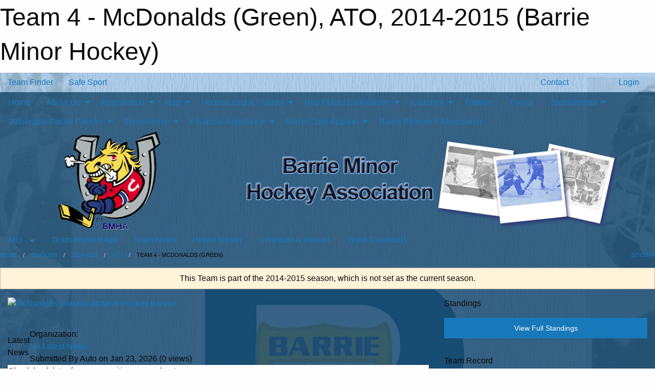

--- FILE ---
content_type: text/html; charset=utf-8
request_url: https://barrieminorhockey.net/Teams/1323/
body_size: 11223
content:


<!DOCTYPE html>

<html class="no-js" lang="en">
<head><meta charset="utf-8" /><meta http-equiv="x-ua-compatible" content="ie=edge" /><meta name="viewport" content="width=device-width, initial-scale=1.0" /><link rel="preconnect" href="https://cdnjs.cloudflare.com" /><link rel="dns-prefetch" href="https://cdnjs.cloudflare.com" /><link rel="preconnect" href="https://fonts.gstatic.com" /><link rel="dns-prefetch" href="https://fonts.gstatic.com" /><title>
	2014-2015 > ATO > Team 4 - McDonalds (Green) (Barrie Minor Hockey)
</title><link rel="stylesheet" href="https://fonts.googleapis.com/css2?family=Oswald&amp;family=Roboto&amp;family=Passion+One:wght@700&amp;display=swap" />

    <!-- Compressed CSS -->
    <link rel="stylesheet" href="https://cdnjs.cloudflare.com/ajax/libs/foundation/6.7.5/css/foundation.min.css" /><link rel="stylesheet" href="https://cdnjs.cloudflare.com/ajax/libs/motion-ui/2.0.3/motion-ui.css" />

    <!--load all styles -->
    
  <meta name="keywords" content="Barrie,minor,hockey,ice,colts,rep,house,league,select,myte,tyke,novice,atom,peewee,bantam,midget,development,squirts,coach,tournament,sportsmanship." /><meta name="description" content="The official home of Barrie Minor Hockey Association (BMHA). A non-profit organization providing hockey development programs, house league, representative and special needs hockey. " />
<style type="text/css">
 body { --D-color-rgb-primary: 3,54,91; --D-color-rgb-secondary: 121,172,222; --D-color-rgb-link: 3,54,91; --D-color-rgb-link-hover: 121,172,222; --D-color-rgb-content-link: 3,54,91; --D-color-rgb-content-link-hover: 121,172,222 }  body { --D-fonts-main: 'Roboto', sans-serif }  body { --D-fonts-headings: 'Oswald', sans-serif }  body { --D-fonts-bold: 'Passion One', cursive }  body { --D-wrapper-max-width: 1200px } @media screen and (min-width: 64em) {  .sitecontainer { background-image: url('/domains/barrieminorhockey.net/bg-page-responsive.jpg'); background-position: center top; background-repeat: no-repeat } }  .sitecontainer main .wrapper { background-color: rgba(3,54,91,0.7); }  .bottom-drawer .content { background-color: rgba(3,54,91,0.7); }  .sitecontainer { background-color: rgba(122,174,222,1.0); }  .sitecontainer header .wrapper { background-color: rgba(3,54,91,0.7); } @media screen and (max-width: 63.9375em) { #wid35 .row-masthead { background-color: rgba(255,255,255,0.8) } } #wid35 .contained-image { max-height: 12em } .cMain_ctl131-row-footer.row-footer { --color-bg-rgb-row: 3,54,91; --color-text-rgb-row: 255,255,255; --opacity-bg-row: 1.0; }
</style>
<link href="/Domains/barrieminorhockey.net/favicon.ico" rel="shortcut icon" /><link href="/assets/responsive/css/public.min.css?v=2025.07.27" type="text/css" rel="stylesheet" media="screen" /><link href="/Utils/Styles.aspx?ParentType=Team&amp;ParentID=1323&amp;Mode=Responsive&amp;Version=2026.01.04.09.44.23" type="text/css" rel="stylesheet" media="screen" /><script>var clicky_site_ids = clicky_site_ids || []; clicky_site_ids.push(100676895); var clicky_custom = {};</script>
<script async src="//static.getclicky.com/js"></script>
<script async src="//static.getclicky.com/inc/javascript/video/youtube.js"></script>
</head>
<body>
    
    
  <h1 class="hidden">Team 4 - McDonalds (Green), ATO, 2014-2015 (Barrie Minor Hockey)</h1>

    <form method="post" action="/Teams/1323/" id="frmMain">
<div class="aspNetHidden">
<input type="hidden" name="tlrk_ssm_TSSM" id="tlrk_ssm_TSSM" value="" />
<input type="hidden" name="tlrk_sm_TSM" id="tlrk_sm_TSM" value="" />
<input type="hidden" name="__EVENTTARGET" id="__EVENTTARGET" value="" />
<input type="hidden" name="__EVENTARGUMENT" id="__EVENTARGUMENT" value="" />
<input type="hidden" name="__VIEWSTATE" id="__VIEWSTATE" value="eEHH4GqKavMReDuvLFNhDlP0XFPAgr7i42yXfa2+1bgOcdaWC9LHyfM3yNv7nEp2FGH9ISLjOy9k437fRA42NassGEjQ9lPts/Ffn4fm90B4CZuxzgIqiOjjGZrgyxxxKUD0BBXZaNiXvUeu6aDw+1HrYjAJexV4qKdNS9r7uIyvkSb9ZjxFQxq+G+h0dPoCeozmscLwd9eghur5gCKa8bbCFfH4DOdWhc7obSO67A9869pD/Jjd+oS9YY2Zuo+UNmpnUbGTLklc7/1scCrNpJ9QONE+VaN1asjboiFRSm/+mLNz2+l1/nG+9x5N3OaNFx9rjz00xRHhzGU1C9AuC2rVKkfEUCCHvvQBHZPcubrZe/TMhUKT/7GZmJTJjV0ksx8eg0cygpOJY9gUeVXHGloo8CKd0Qh/eE5uKjHXRCgXwnkptZ5ZBN5bdBjt7fY0KQDovtLtDLyi7haMdOKlpxoSTHVx9Kv26BDWGLUzbamnaY/d6bN5csUxCn5zqt5V2pVwkmOG3TupGq7EbfwHKQ==" />
</div>

<script type="text/javascript">
//<![CDATA[
var theForm = document.forms['frmMain'];
if (!theForm) {
    theForm = document.frmMain;
}
function __doPostBack(eventTarget, eventArgument) {
    if (!theForm.onsubmit || (theForm.onsubmit() != false)) {
        theForm.__EVENTTARGET.value = eventTarget;
        theForm.__EVENTARGUMENT.value = eventArgument;
        theForm.submit();
    }
}
//]]>
</script>


<script src="/WebResource.axd?d=pynGkmcFUV13He1Qd6_TZD5IFxx9IwHVuL6r4TqERihmudfOm0S2a8NpZz3xPV23nZsZg4-Tyf8Oxbrpm4cGLQ2&amp;t=638901397900000000" type="text/javascript"></script>


<script src="https://ajax.aspnetcdn.com/ajax/4.5.2/1/MicrosoftAjax.js" type="text/javascript"></script>
<script src="https://ajax.aspnetcdn.com/ajax/4.5.2/1/MicrosoftAjaxWebForms.js" type="text/javascript"></script>
<script src="/assets/core/js/web/web.min.js?v=2025.07.27" type="text/javascript"></script>
<script src="https://d2i2wahzwrm1n5.cloudfront.net/ajaxz/2025.2.609/Common/Core.js" type="text/javascript"></script>
<script src="https://d2i2wahzwrm1n5.cloudfront.net/ajaxz/2025.2.609/Ajax/Ajax.js" type="text/javascript"></script>
<div class="aspNetHidden">

	<input type="hidden" name="__VIEWSTATEGENERATOR" id="__VIEWSTATEGENERATOR" value="CA0B0334" />
	<input type="hidden" name="__EVENTVALIDATION" id="__EVENTVALIDATION" value="KBQ5W0xreK8GwyFS0+1Hti5roNwliYfB8Q1IkgEuRvTFS4G8TWcpm6es6Oa+8T7gxtfAilF1jv41SMX7tde2wkBbMbxDWwbF1XY+uyADOX9Njpqv2xaLqmtClSeOlsOe" />
</div>
        <script type="text/javascript">
//<![CDATA[
Sys.WebForms.PageRequestManager._initialize('ctl00$tlrk_sm', 'frmMain', ['tctl00$tlrk_ramSU','tlrk_ramSU'], [], [], 90, 'ctl00');
//]]>
</script>

        <!-- 2025.2.609.462 --><div id="tlrk_ramSU">
	<span id="tlrk_ram" style="display:none;"></span>
</div>
        

        
  <div class="sitecontainer"><div id="row32" class="row-outer  not-editable"><div class="row-inner"><div id="wid33"><div class="outer-top-bar"><div class="wrapper row-top-bar"><div class="grid-x grid-padding-x align-middle"><div class="cell shrink show-for-small-only"><div class="cell small-6" data-responsive-toggle="top_bar_links" data-hide-for="medium"><button title="Toggle Top Bar Links" class="menu-icon" type="button" data-toggle></button></div></div><div class="cell shrink"><a href="/Seasons/Current/">Team Finder</a></div><div class="cell shrink"><a href="/SafeSport/">Safe Sport</a></div><div class="cell shrink"><div class="grid-x grid-margin-x"><div class="cell auto"><a href="https://www.facebook.com/pages/Barrie-Minor-Hockey-Association/263140300468534" target="_blank" rel="noopener"><i class="fab fa-facebook" title="Facebook"></i></a></div><div class="cell auto"><a href="https://www.twitter.com/BMHAColts" target="_blank" rel="noopener"><i class="fab fa-x-twitter" title="Twitter"></i></a></div><div class="cell auto"><a href="https://instagram.com/bmhacolts" target="_blank" rel="noopener"><i class="fab fa-instagram" title="Instagram"></i></a></div></div></div><div class="cell auto show-for-medium"><ul class="menu align-right"><li><a href="/Contact/"><i class="fas fa-address-book" title="Contacts"></i>&nbsp;Contact</a></li><li><a href="/Search/"><i class="fas fa-search" title="Search"></i><span class="hide-for-medium">&nbsp;Search</span></a></li></ul></div><div class="cell auto medium-shrink text-right"><ul class="dropdown menu align-right" data-dropdown-menu><li><a href="/Account/Login/?ReturnUrl=%2fTeams%2f1323%2f" rel="nofollow"><i class="fas fa-sign-in-alt"></i>&nbsp;Login</a></li></ul></div></div><div id="top_bar_links" class="hide-for-medium" style="display:none;"><ul class="vertical menu"><li><a href="/Contact/"><i class="fas fa-address-book" title="Contacts"></i>&nbsp;Contact</a></li><li><a href="/Search/"><i class="fas fa-search" title="Search"></i><span class="hide-for-medium">&nbsp;Search</span></a></li></ul></div></div></div>
</div></div></div><header id="header" class="hide-for-print"><div id="row38" class="row-outer  not-editable"><div class="row-inner wrapper"><div id="wid39">
</div></div></div><div id="row1" class="row-outer"><div class="row-inner wrapper"><div id="wid2"></div></div></div><div id="row34" class="row-outer  not-editable"><div class="row-inner wrapper"><div id="wid36">
        <div class="cMain_ctl19-row-menu row-menu org-menu">
            
            <div class="grid-x align-middle">
                
                <nav class="cell auto">
                    <div class="title-bar" data-responsive-toggle="cMain_ctl19_menu" data-hide-for="large">
                        <div class="title-bar-left">
                            
                            <ul class="horizontal menu">
                                
                                <li><a href="/">Home</a></li>
                                
                                <li><a href="/Seasons/Current/">Team Finder</a></li>
                                
                            </ul>
                            
                        </div>
                        <div class="title-bar-right">
                            <div class="title-bar-title" data-toggle="cMain_ctl19_menu">Organization Menu&nbsp;<i class="fas fa-bars"></i></div>
                        </div>
                    </div>
                    <ul id="cMain_ctl19_menu" style="display: none;" class="vertical large-horizontal menu " data-responsive-menu="drilldown large-dropdown" data-back-button='<li class="js-drilldown-back"><a class="sh-menu-back"></a></li>'>
                        <li class="hover-nonfunction"><a href="/">Home</a></li><li class="hover-nonfunction"><a>About Us</a><ul class="menu vertical nested"><li class="hover-nonfunction"><a href="/Pages/1002/Mission_and_Vision/">Mission &amp; Vision</a></li><li class="hover-nonfunction"><a href="/Pages/2936/History/">History</a></li><li class="hover-nonfunction"><a href="/Contact/1005/">Contact Us</a></li><li class="hover-nonfunction"><a href="/Staff/1003/">Executive &amp; Staff</a></li><li class="hover-nonfunction"><a href="/Pages/3030/Rep_Convenors/">Rep Convenors</a></li><li class="hover-nonfunction"><a href="/Convenors/2964/">League Convenors (All League Staff)</a></li><li class="hover-nonfunction"><a href="/Forms/4419/Convener_application_form/"><i class="fab fa-wpforms"></i>Convener Application Form</a></li><li class="hover-nonfunction"><a href="http://www.arenamaps.com/" target="_blank" rel="noopener"><i class="fa fa-external-link-alt"></i>Arena Maps Ontario</a></li><li class="hover-nonfunction"><a href="/Libraries/2980/Manuals/">Manuals</a></li><li class="hover-nonfunction"><a>Codes of Conduct</a><ul class="menu vertical nested"><li class="hover-nonfunction"><a href="/Libraries/2996/Code_of_Conduct/">Codes of Conduct</a></li><li class="hover-nonfunction"><a href="/Pages/25537/OMHA_Code_of_Conduct_Policies_and_Procedures/">OMHA Code of Conduct Policies and Procedures</a></li><li class="hover-nonfunction"><a href="/Public/Documents/forthegoodofthegame.pdf" target="_blank" rel="noopener"><i class="fa fa-file-pdf"></i>For The Good of The Game</a></li><li class="hover-nonfunction"><a href="/LibraryItems/3419/Player_Parent_Coach_Code_of_Conduct/">Player, Coach &amp; Parent Code of Conduct</a></li></ul></li><li class="hover-nonfunction"><a href="/Libraries/2997/Constitution/">Constitution</a></li><li class="hover-nonfunction"><a>Rowan&#39;s Law</a><ul class="menu vertical nested"><li class="hover-nonfunction"><a href="/Pages/16797/Rowan_s_Law/">Rowan&#39;s Law</a></li><li class="hover-nonfunction"><a href="/Pages/16798/OHF_Rowan_s_Law_PDF/">OHF Rowan&#39;s Law PDF</a></li><li class="hover-nonfunction"><a href="/Pages/16799/10_and_Under_Concussion_Awareness_Resource/">10 and Under Concussion Awareness Resource</a></li><li class="hover-nonfunction"><a href="/Pages/16800/11-14_Concusssion_Awareness_Resource/">11-14 Concusssion Awareness Resource</a></li><li class="hover-nonfunction"><a href="/Pages/16801/15_and_Over_Concussion_Awareness_Resource/">15 and Over Concussion Awareness Resource</a></li></ul></li><li class="hover-nonfunction"><a>Policies</a><ul class="menu vertical nested"><li class="hover-nonfunction"><a href="/Libraries/3076/Policies/">Policies</a></li><li class="hover-nonfunction"><a href="/Public/Documents/Refund_policy.pdf" target="_blank" rel="noopener"><i class="fa fa-file-pdf"></i>Refund Policy</a></li><li class="hover-nonfunction"><a href="/Public/Documents/registration_payment_policy.pdf" target="_blank" rel="noopener"><i class="fa fa-file-pdf"></i>Registration Payment Policy</a></li><li class="hover-nonfunction"><a href="/Public/Documents/BMHA_POLICY_RE_SOCIAL_MEDIA_2015.docx" target="_blank" rel="noopener"><i class="fa fa-file-word"></i>BMHA Social Media Policy</a></li><li class="hover-nonfunction"><a href="/Public/Documents/Late_and_outstanding_balances.pdf" target="_blank" rel="noopener"><i class="fa fa-file-pdf"></i>Late and Outstanding Balance Policy</a></li><li class="hover-nonfunction"><a href="/Public/Documents/outstanding_balance_policy.pdf" target="_blank" rel="noopener"><i class="fa fa-file-pdf"></i>Outstanding Balance Policy</a></li></ul></li></ul></li><li class="hover-nonfunction"><a>Registration</a><ul class="menu vertical nested"><li class="hover-nonfunction"><a href="/Pages/1010/General_Information/">General Information</a></li><li class="hover-nonfunction"><a href="/Pages/12690/Transfer_Information/">Transfer Information</a></li><li class="hover-nonfunction"><a href="/Pages/5616/Initiation_Program_(4_-_8_yrs)/">Initiation Program (4 - 8 yrs)</a></li><li class="hover-nonfunction"><a href="/Pages/3071/Registration/">Registration</a></li><li class="hover-nonfunction"><a href="/Pages/2961/Fees/">Fees</a></li><li class="hover-nonfunction"><a href="/Pages/25394/New_Hockey_Parents_Guide/">New Hockey Parents Guide</a></li><li class="hover-nonfunction"><a href="/Pages/10738/Respect_in_Sport_Parent/">Respect in Sport Parent</a></li><li class="hover-nonfunction"><a href="/Pages/2963/Tax_Receipts/">Tax Receipts</a></li></ul></li><li class="hover-nonfunction"><a>Rep</a><ul class="menu vertical nested"><li class="hover-nonfunction"><a href="/Availabilities/30953/">Monthly Available Ice</a></li><li class="hover-nonfunction"><a href="/Pages/2968/News/">News</a></li><li class="hover-nonfunction"><a href="/Forms/3297/Travel_Permit_Request_2025_2026/"><i class="fab fa-wpforms"></i>Travel Permit Request</a></li><li class="hover-nonfunction"><a href="/Libraries/14705/Rep_Documents_/">Rep Documents </a></li></ul></li><li class="hover-nonfunction"><a>House League / Select</a><ul class="menu vertical nested"><li class="hover-nonfunction"><a href="/Libraries/2980/Manuals/">House League / Select</a></li><li class="hover-nonfunction"><a href="/Forms/5001/House_League_Select_Suspensions_/"><i class="fab fa-wpforms"></i>House League / Select Suspensions</a></li><li class="hover-nonfunction"><a href="/Pages/20957/News/">News</a></li><li class="hover-nonfunction"><a href="/Forms/4237/House_League_Coaching_Application/"><i class="fab fa-wpforms"></i>House League Coach Application</a></li><li class="hover-nonfunction"><a href="/Forms/4327/House_League_Select_Coaching_Application/"><i class="fab fa-wpforms"></i>Select Coaching Application</a></li><li class="hover-nonfunction"><a href="/Forms/4873/House_League_Team_Trainer_Application/"><i class="fab fa-wpforms"></i>House League/Select Trainer Application</a></li><li class="hover-nonfunction"><a href="/Forms/4816/House_League_(U11-U15)_Tournament_Requests/"><i class="fab fa-wpforms"></i>U11-U15 HL Tournament Request</a></li><li class="hover-nonfunction"><a href="/Forms/4788/Select_Tournament_Requests/"><i class="fab fa-wpforms"></i>Select Team Tournament Request</a></li><li class="hover-nonfunction"><a href="/Forms/3297/Travel_Permit_Request_2025_2026/"><i class="fab fa-wpforms"></i>Travel Permit Request</a></li></ul></li><li class="hover-nonfunction"><a>Rep Player Evaluations</a><ul class="menu vertical nested"><li class="hover-nonfunction"><a href="/Pages/6097/Rep_Player_Evaluations/">Rep Player Evaluations</a></li><li class="hover-nonfunction"><a href="/Pages/2966/Player_Evaluation_Process_and_Procedures/">Player Evaluation  Process &amp; Procedures</a></li><li class="hover-nonfunction"><a href="/Tryouts/">Evaluation Schedule</a></li></ul></li><li class="hover-nonfunction"><a>Coaches</a><ul class="menu vertical nested"><li class="hover-nonfunction"><a href="/Pages/2925/Clinics/">Clinics</a></li><li class="hover-nonfunction"><a>Current Coaches</a><ul class="menu vertical nested"><li class="hover-nonfunction"><a href="/Coaches/1004/">Current Coaches</a></li><li class="hover-nonfunction"><a href="/Categories/1116/Coaches/1358/">AA Coaches</a></li><li class="hover-nonfunction"><a href="/Categories/1117/Coaches/1364/">A Coaches</a></li><li class="hover-nonfunction"><a href="/Categories/4903/Coaches/">B Coaches</a></li><li class="hover-nonfunction"><a href="/Categories/1118/Coaches/1370/">BB Coaches</a></li><li class="hover-nonfunction"><a href="/Categories/2438/Coaches/">MD Coaches</a></li><li class="hover-nonfunction"><a href="/Categories/1119/Coaches/1376/">HL Select Coaches</a></li></ul></li><li class="hover-nonfunction"><a href="/Pages/7964/OMHA_Certifications/">OMHA Certifications</a></li></ul></li><li class="hover-nonfunction"><a href="/Libraries/20909/Trainers_Resources_/">Trainers </a></li><li class="hover-nonfunction"><a href="/Libraries/2981/Forms/">Forms</a></li><li class="hover-nonfunction"><a>Tournaments</a><ul class="menu vertical nested"><li class="hover-nonfunction"><a href="https://barrieminorhockey.net/Tournament-Listings/">Tournaments</a></li><li class="hover-nonfunction"><a href="/Tournaments/5194/Kutting_Edge_Klassic/">A/B: Kutting Edge Klassic</a></li><li class="hover-nonfunction"><a href="/Tournaments/5152/Georgian_Communities_Winter_Classic/">AA: Georgian Communities Winter Classic</a></li><li class="hover-nonfunction"><a href="/Tournaments/5126/Barrie_HL_Select_Tournament/">Barrie Select Tournament</a></li></ul></li><li class="hover-nonfunction"><a>Vulnerable Sector Checks </a><ul class="menu vertical nested"><li class="hover-nonfunction"><a href="/Pages/25173/Vulnerable_Sector_Checks_/">Vulnerable Sector Checks </a></li><li class="hover-nonfunction"><a href="https://forms.microsoft.com/Pages/ResponsePage.aspx?id=s88_mthsgUGOi8KxPBphVRNFN0_ZyflGmReI6w2hk6NUOUowVjgyRVI5R0hMUjUzMUVLMU5WTVc2OS4u" target="_blank" rel="noopener"><i class="fa fa-external-link-alt"></i>OHF VSC Portal Registration or Declaration</a></li><li class="hover-nonfunction"><a target="_blank" rel="noopener">VSC  Police Letter Request </a><ul class="menu vertical nested"><li class="hover-nonfunction"><a href="https://ohf.on.ca/media/qeojm14u/ohf-letter-requesting-vulnerable-sector-check.pdf" target="_blank" rel="noopener"><i class="fa fa-external-link-alt"></i>VSC  Police Letter Request </a></li><li class="hover-nonfunction"><a href="/Public/Documents/2024/VSC_Police_Letter_Request_Third_Party_Development_Provider.pdf" target="_blank" rel="noopener"><i class="fa fa-file-pdf"></i>3rd Party VSC Police Letter Request</a></li><li class="hover-nonfunction"><a href="https://www.ohf.on.ca/risk-management/vulnerable-sector-checks-vsc/" target="_blank" rel="noopener"><i class="fa fa-external-link-alt"></i>OPP VSC Letter </a></li></ul></li></ul></li><li class="hover-nonfunction"><a>Sponsorship</a><ul class="menu vertical nested"><li class="hover-nonfunction"><a href="/Sponsors/">Sponsors</a></li><li class="hover-nonfunction"><a href="/Pages/4419/Sponsorship/">Sponsorship</a></li><li class="hover-nonfunction"><a href="/Forms/4136/BMHA_SPONSORSHIP_FORM/"><i class="fab fa-wpforms"></i>Sponsorship Form</a></li></ul></li><li class="hover-nonfunction"><a>Financial Assistance</a><ul class="menu vertical nested"><li class="hover-nonfunction"><a href="/Pages/18148/Hockey_Canada_Assist_Fund/">Hockey Canada Assist Fund</a></li><li class="hover-nonfunction"><a href="/Pages/16804/Canadian_Tire_JumpStart/">Canadian Tire JumpStart</a></li><li class="hover-nonfunction"><a href="/Pages/18147/Youth_Reach/">Youth Reach</a></li><li class="hover-nonfunction"><a href="/Pages/22995/KidSport_Canada/">KidSport Canada</a></li></ul></li><li class="hover-nonfunction"><a>Barrie Colts Apparel</a><ul class="menu vertical nested"><li class="hover-nonfunction"><a href="https://bmha-25-26.itemorder.com/shop" target="_blank" rel="noopener"><i class="fa fa-external-link-alt"></i>Kutting Edge </a></li><li class="hover-nonfunction"><a href="https://4hundredsfs.com/collections/BMHA" target="_blank" rel="noopener"><i class="fa fa-external-link-alt"></i>4HundredSFS</a></li></ul></li><li class="hover-nonfunction"><a href="http://bhra.ca" target="_blank" rel="noopener"><i class="fa fa-external-link-alt"></i>Barrie Referee&#39;s Association</a></li>
                    </ul>
                </nav>
            </div>
            
        </div>
        </div><div id="wid35"><div class="cMain_ctl22-row-masthead row-masthead"><div class="grid-x align-middle text-center"><div class="cell small-4"><a href="/"><img class="contained-image" src="/domains/barrieminorhockey.net/logo.png" alt="Main Logo" /></a></div><div class="cell small-8"><img class="contained-image" src="/domains/barrieminorhockey.net/banner-responsive.png" alt="Banner Image" /></div></div></div>
</div><div id="wid37">
<div class="cMain_ctl25-row-menu row-menu">
    <div class="grid-x align-middle">
        
        <div class="cell shrink show-for-large">
            <button class="dropdown button clear" style="margin: 0;" type="button" data-toggle="cMain_ctl25_league_dropdown">ATO</button>
        </div>
        
        <nav class="cell auto">
            <div class="title-bar" data-responsive-toggle="cMain_ctl25_menu" data-hide-for="large">
                <div class="title-bar-left flex-child-shrink">
                    <div class="grid-x align-middle">
                        
                        <div class="cell shrink">
                            <button class="dropdown button clear" style="margin: 0;" type="button" data-open="cMain_ctl25_league_modal">ATO</button>
                        </div>
                        
                    </div>
                </div>
                <div class="title-bar-right flex-child-grow">
                    <div class="grid-x align-middle">
                        <div class="cell auto"></div>
                        
                        <div class="cell shrink">
                            <div class="title-bar-title" data-toggle="cMain_ctl25_menu">Team 4 - McDonalds (Green) Menu&nbsp;<i class="fas fa-bars"></i></div>
                        </div>
                    </div>
                </div>
            </div>
            <ul id="cMain_ctl25_menu" style="display: none;" class="vertical large-horizontal menu " data-responsive-menu="drilldown large-dropdown" data-back-button='<li class="js-drilldown-back"><a class="sh-menu-back"></a></li>'>
                <li><a href="/Teams/1323/">Team Home Page</a></li><li><a href="/Teams/1323/Articles/">Team News</a></li><li><a href="/Teams/1323/Players/">Player Roster</a></li><li><a href="/Teams/1323/Schedule/">Schedule & Results</a></li><li><a href="/Teams/1323/Calendar/">Team Calendar</a></li>
            </ul>
        </nav>
        
    </div>
    
    <div class="dropdown-pane" id="cMain_ctl25_league_dropdown" data-dropdown data-close-on-click="true" style="width: 600px;">
        <div class="grid-x grid-padding-x grid-padding-y">
            <div class="cell medium-5">
                <ul class="menu vertical">
                    <li><a href="/Leagues/1319/">League Home Page</a></li><li><a href="/Leagues/1319/Articles/">League News</a></li><li><a href="/Leagues/1319/Schedule/">Schedule & Results</a></li><li><a href="/Leagues/1319/Standings/">League Standings</a></li><li><a href="/Leagues/1319/Calendar/">League Calendar</a></li>
                </ul>
            </div>
            <div class="cell medium-7">
            
                <h5 class="h5">Team Websites</h5>
                <hr />
                <div class="grid-x text-center small-up-2 site-list">
                    
                    <div class="cell"><a href="/Teams/1320/">Team 1 - McDonalds (Black)</a></div>
                    
                    <div class="cell"><a href="/Teams/1321/">Team 2 - McDonalds (Blue)</a></div>
                    
                    <div class="cell"><a href="/Teams/1322/">Team 3 - McDonalds (Grey)</a></div>
                    
                    <div class="cell current">Team 4 - McDonalds (Green)</div>
                    
                    <div class="cell"><a href="/Teams/1324/">Team 5 - McDonalds (Red)</a></div>
                    
                    <div class="cell"><a href="/Teams/1325/">Team 6 - McDonalds (Sky Blue)</a></div>
                    
                    <div class="cell"><a href="/Teams/1326/">Team 7 - McDonalds (White)</a></div>
                    
                    <div class="cell"><a href="/Teams/1327/">Team 8 - McDonalds (Yellow)</a></div>
                    
                </div>
            
            </div>
        </div>
    </div>
    <div class="large reveal cMain_ctl25-row-menu-reveal row-menu-reveal" id="cMain_ctl25_league_modal" data-reveal>
        <h3 class="h3">Atom Division</h3>
        <hr />
        <div class="grid-x grid-padding-x grid-padding-y">
            <div class="cell medium-5">
                <ul class="menu vertical">
                    <li><a href="/Leagues/1319/">League Home Page</a></li><li><a href="/Leagues/1319/Articles/">League News</a></li><li><a href="/Leagues/1319/Schedule/">Schedule & Results</a></li><li><a href="/Leagues/1319/Standings/">League Standings</a></li><li><a href="/Leagues/1319/Calendar/">League Calendar</a></li>
                </ul>
            </div>
            <div class="cell medium-7">
            
                <h5 class="h5">Team Websites</h5>
                <hr />
                <div class="grid-x text-center small-up-2 site-list">
                    
                    <div class="cell"><a href="/Teams/1320/">Team 1 - McDonalds (Black)</a></div>
                    
                    <div class="cell"><a href="/Teams/1321/">Team 2 - McDonalds (Blue)</a></div>
                    
                    <div class="cell"><a href="/Teams/1322/">Team 3 - McDonalds (Grey)</a></div>
                    
                    <div class="cell current">Team 4 - McDonalds (Green)</div>
                    
                    <div class="cell"><a href="/Teams/1324/">Team 5 - McDonalds (Red)</a></div>
                    
                    <div class="cell"><a href="/Teams/1325/">Team 6 - McDonalds (Sky Blue)</a></div>
                    
                    <div class="cell"><a href="/Teams/1326/">Team 7 - McDonalds (White)</a></div>
                    
                    <div class="cell"><a href="/Teams/1327/">Team 8 - McDonalds (Yellow)</a></div>
                    
                </div>
            
            </div>
        </div>
        <button class="close-button" data-close aria-label="Close modal" type="button">
            <span aria-hidden="true">&times;</span>
        </button>
    </div>
    
</div>
</div></div></div><div id="row40" class="row-outer  not-editable"><div class="row-inner wrapper"><div id="wid41">
<div class="cMain_ctl30-row-breadcrumb row-breadcrumb">
    <div class="grid-x"><div class="cell auto"><nav aria-label="You are here:" role="navigation"><ul class="breadcrumbs"><li><a href="/" title="Main Home Page">Home</a></li><li><a href="/Seasons/" title="List of seasons">Seasons</a></li><li><a href="/Seasons/1273/" title="Season details for 2014-2015">2014-2015</a></li><li><a href="/Leagues/1319/" title="Atom Division Home Page">ATO</a></li><li>Team 4 - McDonalds (Green)</li></ul></nav></div><div class="cell shrink"><ul class="breadcrumbs"><li><a href="/Sitemap/" title="Go to the sitemap page for this website"><i class="fas fa-sitemap"></i><span class="show-for-large">&nbsp;Sitemap</span></a></li></ul></div></div>
</div>
</div></div></div></header><main id="main"><div class="wrapper"><div id="row42" class="row-outer  not-editable"><div class="row-inner"><div id="wid43">
<div class="cMain_ctl37-outer widget">
    <div class="callout small warning text-center">This Team is part of the 2014-2015 season, which is not set as the current season.</div>
</div>
</div></div></div><div id="row47" class="row-outer"><div class="row-inner"><div id="wid48"></div></div></div><div id="row3" class="row-outer"><div class="row-inner"><div class="grid-x grid-padding-x"><div id="row3col4" class="cell small-12 medium-7 large-8 "><div id="wid6"></div><div id="wid7"></div><div id="wid8">
<div class="cMain_ctl55-outer widget">
    <div id="cMain_ctl55_banners_list" class="banners_list"><div class="banner_slide"><div class="atomc_hc_banner_2"><a href="http://www.teamsales.ca/custom/redirect_atomc.php?assoc_number=104&type=2&isp=mbsportsweb" rel="noopener" target="_blank" onclick="Track('Banner: AtoMc');"><img src="//www.teamsales.ca/custom/builder/leader_banner.jpg?who=104&isp=mbsportsweb" alt="McDonalds Canada atoMc® Hockey Banner" style="width: 100%; max-width:728px; max-height: 90px; min-height: 60px;" /></a></div></div></div>
</div>
</div><div id="wid9">
<div class="cMain_ctl58-outer widget">
    <div class="carousel-row-wrapper"><div class="cMain_ctl58-carousel-row carousel-row news latest"><div class="carousel-item"><div class="grid-x align-middle header"><div class="cell shrink hide-for-small-only slantedtitle"><span>Latest<br />News</span></div><div class="cell auto"><div class="context show-for-medium">Organization:   </div><div class="title font-heading"><a href="/Teams/1323/Articles/0/No_Latest_News/" title="read more of this item" rel="nofollow">No Latest News</a></div><div class="author"><div> <span class="show-for-medium">Submitted</span> By Auto on Jan 23, 2026 (0 views)</div></div></div></div><div class="content" style="background-image: url('/public/images/common/pages/logos/BMHA_Logo_2.PNG');"><div class="outer"><div class="inner grid-y"><div class="cell auto"></div><div class="cell shrink overlay"><div class="synopsis">Check back later for some exciting news about our program.
</div></div></div></div></div></div></div></div>
</div>
</div><div id="wid10"></div><div id="wid11"></div><div id="wid12"></div></div><div id="row3col5" class="cell small-12 medium-5 large-4 "><div id="wid13"></div><div id="wid14">
<div class="cMain_ctl75-outer widget">
<div class="heading-4-wrapper"><div class="heading-4"><span class="pre"></span><span class="text">Standings</span><span class="suf"></span></div></div><a style="margin: 1rem 0 2rem 0;" class="button expanded themed standings" href="/Leagues/1319/Standings/">View Full Standings</a>
</div>


<script type="text/javascript">
    function show_mini_standings(ID,name) {
        var appStandingsWrappers = document.getElementsByClassName(".app-standings");
        for (var i = 0; i < appStandingsWrappers.length; i++) { appStandingsWrappers[i].style.display = "none";  }
        document.getElementById("app-standings-" + ID).style.display = "block";
        document.getElementById("app-standings-chooser-button").textContent = name;
    }
</script></div><div id="wid15">
<div class="cMain_ctl78-outer widget">
<div class="heading-4-wrapper"><div class="heading-4"><span class="pre"></span><span class="text">Team Record</span><span class="suf"></span></div></div><div class="record-container content-block text-center"><div class="record" data-sh-created="1:08 AM"><a href="/Teams/1323/RecordDetails/" title="View Record Details">9 - 11 - 0</a></div><div class="season">2014-2015</div></div>
</div>
</div><div id="wid16"></div><div id="wid17">
<div class="cMain_ctl84-outer widget">
    <div class="callout large text-center">No upcoming games scheduled.</div>
</div>
</div><div id="wid18"></div></div></div></div></div><div id="row19" class="row-outer"><div class="row-inner"><div id="wid20"></div><div id="wid21"></div></div></div><div id="row22" class="row-outer"><div class="row-inner"></div></div><div id="row23" class="row-outer"><div class="row-inner"><div class="grid-x grid-padding-x"><div id="row23col24" class="cell small-12 medium-7 large-8 "><div id="wid26">
<div class="cMain_ctl106-outer widget">
    <div class="heading-1-wrapper"><div class="heading-1"><div class="grid-x align-middle"><div class="cell auto"><span class="pre"></span><span class="text">Up Next</span><span class="suf"></span></div><div class="cell shrink"><a href="/Teams/1323/Calendar/">Full Calendar</a></div></div></div></div><div class="month home" data-sh-created="1:08 AM"><div class="week"><a id="Jan-23-2026" onclick="show_day_cMain_ctl106('Jan-23-2026')" class="day today">Today<div class="caldots"><div class="caldot">0 events</div></div></a><a id="Jan-24-2026" onclick="show_day_cMain_ctl106('Jan-24-2026')" class="day">Sat<div class="caldots"><div class="caldot">0 events</div></div></a><a id="Jan-25-2026" onclick="show_day_cMain_ctl106('Jan-25-2026')" class="day">Sun<div class="caldots"><div class="caldot">0 events</div></div></a><a id="Jan-26-2026" onclick="show_day_cMain_ctl106('Jan-26-2026')" class="day show-for-large">Mon<div class="caldots"><div class="caldot">0 events</div></div></a><a id="Jan-27-2026" onclick="show_day_cMain_ctl106('Jan-27-2026')" class="day show-for-large">Tue<div class="caldots"><div class="caldot">0 events</div></div></a></div></div><div class="cal-items home"><div class="day-details today" id="day-Jan-23-2026"><div class="empty">No events for Fri, Jan 23, 2026</div></div><div class="day-details " id="day-Jan-24-2026"><div class="empty">No events for Sat, Jan 24, 2026</div></div><div class="day-details " id="day-Jan-25-2026"><div class="empty">No events for Sun, Jan 25, 2026</div></div><div class="day-details " id="day-Jan-26-2026"><div class="empty">No events for Mon, Jan 26, 2026</div></div><div class="day-details " id="day-Jan-27-2026"><div class="empty">No events for Tue, Jan 27, 2026</div></div></div>
</div>

<script type="text/javascript">

    function show_day_cMain_ctl106(date) { var cell = $(".cMain_ctl106-outer #" + date); if (cell.length) { $(".cMain_ctl106-outer .day").removeClass("selected"); $(".cMain_ctl106-outer .day-details").removeClass("selected"); cell.addClass("selected"); $(".cMain_ctl106-outer .day-details").hide(); $(".cMain_ctl106-outer #day-" + date).addClass("selected").show(); } }

</script>


</div></div><div id="row23col25" class="cell small-12 medium-5 large-4 "><div id="wid27">
<div class="cMain_ctl111-outer widget">
<div class="heading-5-wrapper"><div class="heading-5"><span class="pre"></span><span class="text">Follow Us:</span><span class="suf"></span></div></div><div class="social-links"><ul class="tabs" data-tabs id="social-tabs"><li class="tabs-title is-active"><a href="#cMain_ctl111pnl_facebook" aria-selected="true"><i class="fab fa-4x fa-facebook"></i></a></li><li class="tabs-title "><a href="#cMain_ctl111pnl_twitter"><i class="fab fa-4x fa-x-twitter"></i></a></li></ul><div class="tabs-content" data-tabs-content="social-tabs"><div class="tabs-panel is-active" id="cMain_ctl111pnl_facebook"><div style="height: 500px;"><div id="fb-root"></div><script async defer crossorigin="anonymous" src="https://connect.facebook.net/en_US/sdk.js#xfbml=1&version=v10.0" nonce="kaEulp51"></script><div class="fb-page" data-href="https://www.facebook.com/pages/Barrie-Minor-Hockey-Association/263140300468534" data-tabs="timeline" data-width="500" data-height="500" data-small-header="true" data-adapt-container-width="true" data-hide-cover="false" data-show-facepile="false"><blockquote cite="https://www.facebook.com/pages/Barrie-Minor-Hockey-Association/263140300468534" class="fb-xfbml-parse-ignore"><a href="https://www.facebook.com/pages/Barrie-Minor-Hockey-Association/263140300468534">Barrie Minor Hockey</a></blockquote></div></div></div><div class="tabs-panel " id="cMain_ctl111pnl_twitter"><div style="height: 500px;"><a class="twitter-timeline" data-height="500"  data-chrome="noheader transparent" href="https://twitter.com/BMHAColts">Posts by BMHAColts</a><script async src="https://platform.twitter.com/widgets.js" charset="utf-8"></script></div></div></div></div>
</div>
</div><div id="wid28"></div></div></div></div></div><div id="row29" class="row-outer"><div class="row-inner"><div id="wid30"></div><div id="wid31"></div></div></div></div></main><footer id="footer" class="hide-for-print"><div id="row44" class="row-outer  not-editable"><div class="row-inner wrapper"><div id="wid45">
    <div class="cMain_ctl131-row-footer row-footer">
        <div class="grid-x"><div class="cell medium-6"><div class="sportsheadz"><div class="grid-x"><div class="cell small-6 text-center sh-logo"><a href="/Teams/1323/App/" rel="noopener" title="More information about the Sportsheadz App"><img src="https://mbswcdn.com/img/sportsheadz/go-mobile.png" alt="Sportsheadz Go Mobile!" /></a></div><div class="cell small-6"><h3>Get Mobile!</h3><p>Download our mobile app to stay up to date on all the latest scores, stats, and schedules</p><div class="app-store-links"><div class="cell"><a href="/Teams/1323/App/" rel="noopener" title="More information about the Sportsheadz App"><img src="https://mbswcdn.com/img/sportsheadz/appstorebadge-300x102.png" alt="Apple App Store" /></a></div><div class="cell"><a href="/Teams/1323/App/" rel="noopener" title="More information about the Sportsheadz App"><img src="https://mbswcdn.com/img/sportsheadz/google-play-badge-1-300x92.png" alt="Google Play Store" /></a></div></div></div></div></div></div><div class="cell medium-6"><div class="contact"><h3>Contact Us</h3>Visit our <a href="/Contact">Contact</a> page for more contact details.</div></div></div><div class="grid-x grid-padding-x grid-padding-y align-middle text-center"><div class="cell small-12"><div class="org"><span></span></div><div class="site"><span>14-15 ATO - Team 4 - McDonalds (Green)</span></div></div></div>
    </div>
</div><div id="wid46">

<div class="cMain_ctl134-outer">
    <div class="row-footer-terms">
        <div class="grid-x grid-padding-x grid-padding-y">
            <div class="cell">
                <ul class="menu align-center">
                    <li><a href="https://mail.mbsportsweb.ca/" rel="nofollow">Webmail</a></li>
                    <li id="cMain_ctl134_li_safesport"><a href="/SafeSport/">Safe Sport</a></li>
                    <li><a href="/Privacy-Policy/">Privacy Policy</a></li>
                    <li><a href="/Terms-Of-Use/">Terms of Use</a></li>
                    <li><a href="/Help/">Website Help</a></li>
                    <li><a href="/Sitemap/">Sitemap</a></li>
                    <li><a href="/Contact/">Contact</a></li>
                    <li><a href="/Subscribe/">Subscribe</a></li>
                </ul>
            </div>
        </div>
    </div>
</div>
</div></div></div></footer></div>
  
  
  

        
        
        <input type="hidden" name="ctl00$hfCmd" id="hfCmd" />
        <script type="text/javascript">
            //<![CDATA[
            function get_HFID() { return "hfCmd"; }
            function toggleBio(eLink, eBio) { if (document.getElementById(eBio).style.display == 'none') { document.getElementById(eLink).innerHTML = 'Hide Bio'; document.getElementById(eBio).style.display = 'block'; } else { document.getElementById(eLink).innerHTML = 'Show Bio'; document.getElementById(eBio).style.display = 'none'; } }
            function get_WinHeight() { var h = (typeof window.innerHeight != 'undefined' ? window.innerHeight : document.body.offsetHeight); return h; }
            function get_WinWidth() { var w = (typeof window.innerWidth != 'undefined' ? window.innerWidth : document.body.offsetWidth); return w; }
            function StopPropagation(e) { e.cancelBubble = true; if (e.stopPropagation) { e.stopPropagation(); } }
            function set_cmd(n) { var t = $get(get_HFID()); t.value = n, __doPostBack(get_HFID(), "") }
            function set_cookie(n, t, i) { var r = new Date; r.setDate(r.getDate() + i), document.cookie = n + "=" + escape(t) + ";expires=" + r.toUTCString() + ";path=/;SameSite=Strict"; }
            function get_cookie(n) { var t, i; if (document.cookie.length > 0) { t = document.cookie.indexOf(n + "="); if (t != -1) return t = t + n.length + 1, i = document.cookie.indexOf(";", t), i == -1 && (i = document.cookie.length), unescape(document.cookie.substring(t, i)) } return "" }
            function Track(goal_name) { if (typeof (clicky) != "undefined") { clicky.goal(goal_name); } }
                //]]>
        </script>
    

<script type="text/javascript">
//<![CDATA[
window.__TsmHiddenField = $get('tlrk_sm_TSM');Sys.Application.add_init(function() {
    $create(Telerik.Web.UI.RadAjaxManager, {"_updatePanels":"","ajaxSettings":[],"clientEvents":{OnRequestStart:"",OnResponseEnd:""},"defaultLoadingPanelID":"","enableAJAX":true,"enableHistory":false,"links":[],"styles":[],"uniqueID":"ctl00$tlrk_ram","updatePanelsRenderMode":0}, null, null, $get("tlrk_ram"));
});
//]]>
</script>
</form>

    <script src="https://cdnjs.cloudflare.com/ajax/libs/jquery/3.6.0/jquery.min.js"></script>
    <script src="https://cdnjs.cloudflare.com/ajax/libs/what-input/5.2.12/what-input.min.js"></script>
    <!-- Compressed JavaScript -->
    <script src="https://cdnjs.cloudflare.com/ajax/libs/foundation/6.7.5/js/foundation.min.js"></script>
    <!-- Slick Carousel Compressed JavaScript -->
    <script src="/assets/responsive/js/slick.min.js?v=2025.07.27"></script>

    <script>
        $(document).foundation();

        $(".sh-menu-back").each(function () {
            var backTxt = $(this).parent().closest(".is-drilldown-submenu-parent").find("> a").text();
            $(this).text(backTxt);
        });

        $(".hover-nonfunction").on("mouseenter", function () { $(this).addClass("hover"); });
        $(".hover-nonfunction").on("mouseleave", function () { $(this).removeClass("hover"); });
        $(".hover-function").on("mouseenter touchstart", function () { $(this).addClass("hover"); setTimeout(function () { $(".hover-function.hover .hover-function-links").css("pointer-events", "auto"); }, 100); });
        $(".hover-function").on("mouseleave touchmove", function () { $(".hover-function.hover .hover-function-links").css("pointer-events", "none"); $(this).removeClass("hover"); });

        function filteritems(containerid, item_css, css_to_show) {
            if (css_to_show == "") {
                $("#" + containerid + " ." + item_css).fadeIn();
            } else {
                $("#" + containerid + " ." + item_css).hide();
                $("#" + containerid + " ." + item_css + "." + css_to_show).fadeIn();
            }
        }

    </script>

    <script> show_day_cMain_ctl106('Jan-23-2026')</script>

    <script type="text/javascript">
 var alt_title = $("h1.hidden").html(); if(alt_title != "") { clicky_custom.title = alt_title; }
</script>


    

<script defer src="https://static.cloudflareinsights.com/beacon.min.js/vcd15cbe7772f49c399c6a5babf22c1241717689176015" integrity="sha512-ZpsOmlRQV6y907TI0dKBHq9Md29nnaEIPlkf84rnaERnq6zvWvPUqr2ft8M1aS28oN72PdrCzSjY4U6VaAw1EQ==" data-cf-beacon='{"version":"2024.11.0","token":"6a47368c14d54a83963559d1a2cb0a9c","r":1,"server_timing":{"name":{"cfCacheStatus":true,"cfEdge":true,"cfExtPri":true,"cfL4":true,"cfOrigin":true,"cfSpeedBrain":true},"location_startswith":null}}' crossorigin="anonymous"></script>
</body>
</html>
